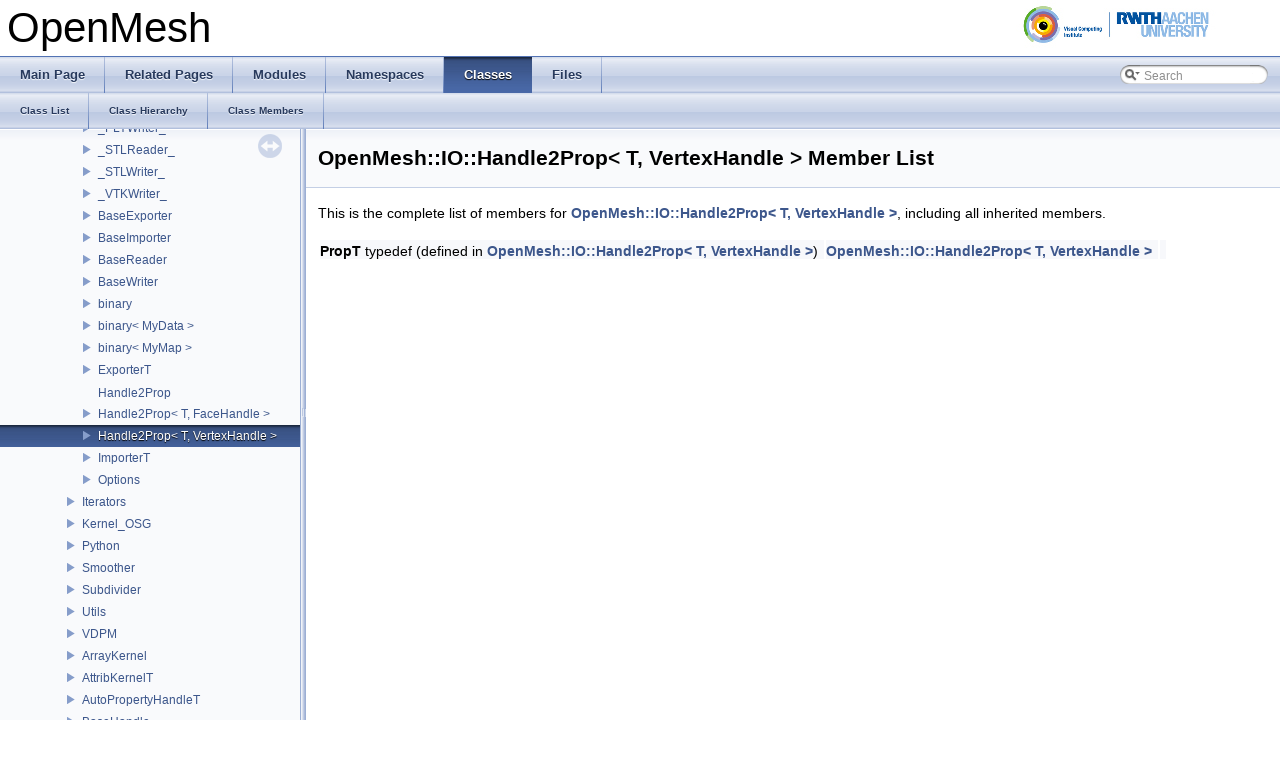

--- FILE ---
content_type: text/css
request_url: https://www.graphics.rwth-aachen.de/media/openmesh_static/Documentations/OpenMesh-6.3-Documentation/logo_align.css
body_size: 89
content:

#projectlogo 
{
    padding-right:64px; 
    right:0px;
    position:absolute;
}



--- FILE ---
content_type: application/javascript
request_url: https://www.graphics.rwth-aachen.de/media/openmesh_static/Documentations/OpenMesh-6.3-Documentation/navtreeindex6.js
body_size: 5459
content:
var NAVTREEINDEX6 =
{
"a00124.html#a8e7f8f9a80ffb877c4108fb5ad534dff":[5,0,0,27,8],
"a00124.html#ad2609e867f708b2ea05bcb4d1d14e88e":[5,0,0,27,6],
"a00124.html#ae6008daf75f029dfc8246dd10018284b":[5,0,0,27,7],
"a00124.html#af42bd72d675cb5f7720b753911f72995":[5,0,0,27,12],
"a00125.html":[3,0,3],
"a00125.html#a00184bb1ea629074396602626d923c3d":[3,0,3,3],
"a00125.html#a005c67e0f6efc3971d60cab519126faa":[3,0,3,1],
"a00125.html#a24949d4d7bd5fab0e92682a55e9d9b63":[3,0,3,0],
"a00125.html#a86044009e52dbe1529df079132aa1989":[3,0,3,2],
"a00126.html":[5,0,0,9,0,10],
"a00126.html#a3c9b092336a8cb70c3d3ce9d92663042":[5,0,0,9,0,10,1],
"a00126.html#a575cf9e106d268b756a822a02d84feff":[5,0,0,9,0,10,2],
"a00126.html#a699e34728979a6a38980663bc23823df":[5,0,0,9,0,10,3],
"a00126.html#a73ab17df8032cd3493048a509e78c9da":[5,0,0,9,0,10,5],
"a00126.html#a7cacb6579bb9d17013cf9f2b0bd3770f":[5,0,0,9,0,10,6],
"a00126.html#a916aa4d94ce4674cb135e3fd396e2009":[5,0,0,9,0,10,4],
"a00126.html#ad7a4091218569635ab66edb8ba6ec2c0":[5,0,0,9,0,10,0],
"a00127.html":[5,0,0,9,0,11],
"a00127.html#a112aa1a72514dd7d7a89a68685013e79":[5,0,0,9,0,11,4],
"a00127.html#a1218782ff4a716329dbcbcbe530ff46f":[5,0,0,9,0,11,0],
"a00127.html#a23c69e511d8a1abb905371ad26117451":[5,0,0,9,0,11,5],
"a00127.html#a354134f107912975e94aae283323f431":[5,0,0,9,0,11,6],
"a00127.html#a4f6a933ffa7c82429e7600886df3bdaf":[5,0,0,9,0,11,2],
"a00127.html#a66bea6d8ca49033068a417b68d911d13":[5,0,0,9,0,11,3],
"a00127.html#a7cacb6579bb9d17013cf9f2b0bd3770f":[5,0,0,9,0,11,7],
"a00127.html#ac2447d4894ba1744d037887b8bc565e0":[5,0,0,9,0,11,1],
"a00128.html":[5,0,0,9,1,3,0],
"a00128.html#a3339bef1ec36d34fc18dd4011b570868":[5,0,0,9,1,3,0,4],
"a00128.html#a6baf592990b0e39b6f719e702b7e85e3":[5,0,0,9,1,3,0,2],
"a00128.html#a890a4982bf3d671dd4b56e12420ae211":[5,0,0,9,1,3,0,1],
"a00128.html#accfd72c1eea4cf341f7c056e7d70f738":[5,0,0,9,1,3,0,3],
"a00129.html":[5,0,0,5,6],
"a00130.html":[5,0,0,5,7],
"a00131.html":[5,0,0,5,8],
"a00132.html":[5,0,0,5,9],
"a00133.html":[5,0,0,5,10],
"a00134.html":[5,0,0,5,11],
"a00135.html":[5,0,0,5,12],
"a00136.html":[5,0,0,5,13],
"a00137.html":[5,0,0,5,14],
"a00138.html":[5,0,0,5,15],
"a00138.html#a953e1f1649b6f47c2df5e13cf9bf1663":[5,0,0,5,15,0],
"a00139.html":[5,0,0,5,16],
"a00140.html":[5,0,0,5,17],
"a00140.html#a688750c32ccf34089ce98999a06448de":[5,0,0,5,17,0],
"a00141.html":[5,0,0,5,18],
"a00141.html#a07cca63806e68ee582af82dc8cb53cc3":[5,0,0,5,18,2],
"a00141.html#a169457e4479e46daa3e141dfb237181a":[5,0,0,5,18,1],
"a00141.html#a19fae8ce263d5376d1053c29bfa2a25a":[5,0,0,5,18,3],
"a00141.html#a311c1d738064221b43ba08b1adb6fc2d":[5,0,0,5,18,7],
"a00141.html#a377c78e37004a00f4f6b49a55bc51e1d":[5,0,0,5,18,13],
"a00141.html#a435af0778317f09c58d63ae89ef2d679":[5,0,0,5,18,14],
"a00141.html#a55884d07a3f2285a8158207a16519320":[5,0,0,5,18,10],
"a00141.html#a64db97b35cee4a50245389b96d914d6c":[5,0,0,5,18,5],
"a00141.html#a67a626231cdcb5af47141802738b305b":[5,0,0,5,18,15],
"a00141.html#a6b9a8360864d05bfd25785faef3aeb0b":[5,0,0,5,18,17],
"a00141.html#a79bb9314c6cc3a626d1b0a60159660fb":[5,0,0,5,18,8],
"a00141.html#a7f5d5d9aa7bf52217aeab5dce5013433":[5,0,0,5,18,11],
"a00141.html#a97f5b6e9ad720d40d66fd555eac8d139":[5,0,0,5,18,6],
"a00141.html#aa59f248c58b157ecb4093903e2de97ea":[5,0,0,5,18,4],
"a00141.html#abb3f3b3dad9c59431f9df1568b375b7e":[5,0,0,5,18,12],
"a00141.html#abebb90f4f11e3a4d3425b3b0762c021e":[5,0,0,5,18,9],
"a00141.html#acab882b4d902e022c4f33f0fa3305c76":[5,0,0,5,18,16],
"a00141.html#aebe219139064ef8a0e4f4f63a9b7499e":[5,0,0,5,18,0],
"a00142.html":[5,0,0,5,19],
"a00142.html#a09dec6ff19453ad8c80367771064d07d":[5,0,0,5,19,6],
"a00142.html#a105a86272f34baf403daa7ae1cc556bd":[5,0,0,5,19,19],
"a00142.html#a124ccd6cd18c988f31901606bab31a5b":[5,0,0,5,19,23],
"a00142.html#a1d99e47e137ae17dbfc9a899b4d29f3a":[5,0,0,5,19,14],
"a00142.html#a2154647be73fb8248be0eed9cd003fea":[5,0,0,5,19,10],
"a00142.html#a290dc7935ed999ea6e1f632ca6634022":[5,0,0,5,19,9],
"a00142.html#a453ec232e8cdc251568933b42af1ca0f":[5,0,0,5,19,15],
"a00142.html#a4baf42362154276e62024cfd3260bcf5":[5,0,0,5,19,18],
"a00142.html#a4fa76127ea1d0a61bc38d1368b553e7a":[5,0,0,5,19,13],
"a00142.html#a54d84d132d541f7fa273962903163542":[5,0,0,5,19,3],
"a00142.html#a7948d57995e56ad477040d907167c98c":[5,0,0,5,19,16],
"a00142.html#a91d0d4061004854ef63222bf10e95def":[5,0,0,5,19,0],
"a00142.html#aa0c40c9112840de61166fe8722b58e84":[5,0,0,5,19,1],
"a00142.html#aaf64be7dc8ca604a41e6e7fa5e49177f":[5,0,0,5,19,2],
"a00142.html#aaf6d473ce417d27153091ec7c55730ab":[5,0,0,5,19,24],
"a00142.html#ac49a07b642860421e843b37c5d5e2ccf":[5,0,0,5,19,7],
"a00142.html#ac4be1d42bb3e8eaab878f4c4583dce4e":[5,0,0,5,19,17],
"a00142.html#ac5f1eb5e9523d24c2453709a3c02d188":[5,0,0,5,19,5],
"a00142.html#aca181afeee2c6d05771a314c1052c9cc":[5,0,0,5,19,21],
"a00142.html#acd78d1c96fdeb008aba14a0acb482a3d":[5,0,0,5,19,11],
"a00142.html#ad5b9f5aa7871f2c6bf16f2f44ac1134c":[5,0,0,5,19,4],
"a00142.html#ae12cbabcc0d18bc8147e7cbd03702c9c":[5,0,0,5,19,8],
"a00142.html#ae3b5a41012b5dab2f25c06742c49cfe1":[5,0,0,5,19,12],
"a00142.html#af1dc31c52513c96b8c93ab160751d2fc":[5,0,0,5,19,22],
"a00142.html#afe0e14053e53231a24e5f7f3a85aeaa9":[5,0,0,5,19,20],
"a00143.html":[5,0,0,5,20],
"a00143.html#a090b077466c02537097aa4f3a30f8352":[5,0,0,5,20,1],
"a00143.html#a1b434d679dd476c08cf84c858a356ecb":[5,0,0,5,20,3],
"a00143.html#a2c66598ed8fcc33bc363ee80f7bff2a3":[5,0,0,5,20,11],
"a00143.html#a2c8ecec9adea253a3a12445222c27a75":[5,0,0,5,20,23],
"a00143.html#a53bae250f455ce894f440fe70aae05d7":[5,0,0,5,20,22],
"a00143.html#a59cfbcbbbb84041ff5e558b3473840f0":[5,0,0,5,20,15],
"a00143.html#a602c620c260ab02c0798d25add9d77a6":[5,0,0,5,20,8],
"a00143.html#a64b1c942a7efe4eab873e24a425b53df":[5,0,0,5,20,6],
"a00143.html#a6766473036dd7810b120f285ec128911":[5,0,0,5,20,16],
"a00143.html#a725c5188a87f7c3d0117e2025e9b4d3c":[5,0,0,5,20,7],
"a00143.html#a75e82a70b8cc7eac318d31c39f0bad23":[5,0,0,5,20,13],
"a00143.html#a7b4b43125315addb9fa613169b893683":[5,0,0,5,20,18],
"a00143.html#a7d51fa1746db602c6ff3e427f4868a44":[5,0,0,5,20,0],
"a00143.html#a836780185ce5b53122dbf9dac2e36113":[5,0,0,5,20,24],
"a00143.html#aac9c8e3af00e17d8cb5e4a99d90a9297":[5,0,0,5,20,14],
"a00143.html#aad97c1c8dc8f7be08fc8c64860ced51e":[5,0,0,5,20,20],
"a00143.html#aafc23e04de22a9c41afca361d0153b7f":[5,0,0,5,20,17],
"a00143.html#ac52d4d8b42bf353c09b804b668c46255":[5,0,0,5,20,10],
"a00143.html#ac929c55581c6f5347ea13d2842dafc16":[5,0,0,5,20,5],
"a00143.html#ad9bf46370365b15e13549f6688b380cd":[5,0,0,5,20,12],
"a00143.html#adbcf34e90e3e118060f2d62ff7d6486e":[5,0,0,5,20,4],
"a00143.html#add2b61a3f363f0b4f1eb27bf86ca79fc":[5,0,0,5,20,21],
"a00143.html#ae1f15c9a5befc35f7c76d9eb7e4b08fb":[5,0,0,5,20,26],
"a00143.html#ae31a9e0052e23aabe6461fcca98191cd":[5,0,0,5,20,9],
"a00143.html#aeebb52ab72da70ee3e72ea0dd96e561f":[5,0,0,5,20,19],
"a00143.html#af3012a99c8c28ceed2cf24ca197efeeb":[5,0,0,5,20,25],
"a00143.html#afb96a0b9a3f746ef08c5e9bd9eec99b8":[5,0,0,5,20,2],
"a00144.html":[5,0,0,5,21],
"a00144.html#a00ed4362fae810c882ff5d6413a13c0d":[5,0,0,5,21,4],
"a00144.html#a1299f511741d25fb21b5c899699bda89":[5,0,0,5,21,6],
"a00144.html#a159d814a1b199b9e780e9d5d69af4a03":[5,0,0,5,21,10],
"a00144.html#a1e9dff487b994ffc60fb41c463f32bf3":[5,0,0,5,21,0],
"a00144.html#a2418d5a0f252720df2016e0deeb7771e":[5,0,0,5,21,20],
"a00144.html#a2f56a296ceed8e646e670e283451507d":[5,0,0,5,21,1],
"a00144.html#a38a0d378d14846ad4a5180bd1348775a":[5,0,0,5,21,14],
"a00144.html#a40f0c91a67c9d7c55494e09e0eb956c6":[5,0,0,5,21,5],
"a00144.html#a4583e32a7c3961dedd5ebf309d172fa0":[5,0,0,5,21,24],
"a00144.html#a528e2f310c2dc7a39b55137d6db07b29":[5,0,0,5,21,19],
"a00144.html#a5c6bfa063f3e7f9f27b44d4bc75cc682":[5,0,0,5,21,9],
"a00144.html#a65f48b36dd8ea69fa4a6e0662a65280e":[5,0,0,5,21,16],
"a00144.html#a6cecca78525d76fe52d0490fdd211b00":[5,0,0,5,21,8],
"a00144.html#a6f5053443c50f3a24e5ccb542166b58a":[5,0,0,5,21,22],
"a00144.html#a7108bc7ff422cfe6cddb34469b55fd00":[5,0,0,5,21,2],
"a00144.html#a7fe3ea57330fe770267bc3f383fb8e96":[5,0,0,5,21,17],
"a00144.html#a93aa0c48ebdd5fd7b7bba15e8b9035b6":[5,0,0,5,21,11],
"a00144.html#aa6e1c25ce6a57bd9951626f6a0ad6bbe":[5,0,0,5,21,7],
"a00144.html#ac7c2fbcc48d8967092b37fc964738547":[5,0,0,5,21,12],
"a00144.html#acf8e53a6668bcbcf668c63343b97e5ce":[5,0,0,5,21,18],
"a00144.html#ad05119c6df9352d08aa20174a20fe709":[5,0,0,5,21,15],
"a00144.html#ad05dbcfd4d0ca4ef9a93b73ddea81b29":[5,0,0,5,21,13],
"a00144.html#ae44a3cd5d3c8124a67bfc487d23e1f53":[5,0,0,5,21,21],
"a00144.html#af372a7e09bf27deb375831ab38fbd97a":[5,0,0,5,21,23],
"a00144.html#af3a626d87c170679d4192ecf4966a025":[5,0,0,5,21,3],
"a00145.html":[5,0,0,6,0,0],
"a00145.html#a16a9c457c1939b74440cde1b79118590":[5,0,0,6,0,0,5],
"a00145.html#a18d3298d6c91edb2b06b7931228b7b8e":[5,0,0,6,0,0,4],
"a00145.html#a20b2d8280473a5ed764137673197094f":[5,0,0,6,0,0,9],
"a00145.html#a2ee776ae682faf11c0401211b3c32c2b":[5,0,0,6,0,0,1],
"a00145.html#a35273109866156ced4d7d0c351650f4f":[5,0,0,6,0,0,10],
"a00145.html#a5be8f49c7d85f394b7db4fa5590671d8":[5,0,0,6,0,0,13],
"a00145.html#a5e647acf0ac2f53de86e1a96979d7840":[5,0,0,6,0,0,2],
"a00145.html#a63eae508116384dbf535f32ab5c8109a":[5,0,0,6,0,0,7],
"a00145.html#a8d0377ae916e0b7cf471551ab98a5601":[5,0,0,6,0,0,11],
"a00145.html#a95c1e61575227ac2bb53f1be94012b3f":[5,0,0,6,0,0,6],
"a00145.html#aa6cbcb8b905e8ef0d001fd1d08ef2b69":[5,0,0,6,0,0,12],
"a00145.html#ab7d4d61d8d4129ed8dcb8d9300639a2e":[5,0,0,6,0,0,8],
"a00145.html#adbd784ba2d983f5acfd094922b9f8aae":[5,0,0,6,0,0,15],
"a00145.html#ae5de60beb92fbb6f76899573393d0ee0":[5,0,0,6,0,0,14],
"a00145.html#af0b3c3e2991354072c4ea44ab1688a25":[5,0,0,6,0,0,0],
"a00145.html#afbe7e75ead292f56231aee1c821d6540":[5,0,0,6,0,0,3],
"a00146.html":[5,0,8],
"a00146.html#a06060d149c16680317bc479d8defc2e5":[5,0,8,2],
"a00146.html#a27cbe28fc00b26c917ac624835b04dae":[5,0,8,14],
"a00146.html#a538309f9db7cb199030d5d75912f9ab8":[5,0,8,9],
"a00146.html#a5442faded1dc684e3fc1d3a43e0953a2":[5,0,8,11],
"a00146.html#a6253320f82f18a7a681ccecaac0898b6":[5,0,8,5],
"a00146.html#a69e932f3df2490f3c5c7e63892b7633e":[5,0,8,3],
"a00146.html#a78a68f621caa87d1f34324fcd093c7bd":[5,0,8,4],
"a00146.html#a8e121a09a1de635b3a6752c7dffd4fc3":[5,0,8,6],
"a00146.html#a936d27de7b6f57d1f3d61491dc70f1ae":[5,0,8,0],
"a00146.html#a977e731d99c7a768f8d93eb50e2b8f79":[5,0,8,7],
"a00146.html#ab8e2cc098981edc58c82389b53ac3a0a":[5,0,8,10],
"a00146.html#ad54976652afe30231a850dd31e1ca70f":[5,0,8,12],
"a00146.html#ad578ceaa5175865aeb7ffece4602c0ab":[5,0,8,13],
"a00146.html#ae0395678b8c18a041941b180478c3a55":[5,0,8,1],
"a00146.html#afb72ee2b5e6d7d777f1953ebf110947a":[5,0,8,8],
"a00146.html#afbda5bf606089a736528f4e15a897043":[5,0,8,15],
"a00147.html":[5,0,9],
"a00147.html#a81fc74a5c019556a4d0ba2a042a63448":[5,0,9,0],
"a00148.html":[5,0,0,29],
"a00148.html#a624b9ea822181c89bf9e685283659161":[5,0,0,29,0],
"a00149.html":[5,0,0,5,22],
"a00150.html":[5,0,1,0],
"a00150.html#a56926e05ef4270f8e162a74d04e1794f":[5,0,1,0,0],
"a00150.html#a62c40971892ba24a24762bd042a1b0be":[5,0,1,0,1],
"a00151.html":[3,3,0,2],
"a00151.html#a0717146d1329712371664ac14a274e1b":[3,3,0,2,3],
"a00151.html#a1c5cc88c58d62221de0363e22aa9e16a":[3,3,0,2,4],
"a00151.html#a87f1c3b84c679ceeb01d84ebddd0e864":[3,3,0,2,2],
"a00151.html#aa34c7febe7e05c45e9234e66d740b842":[3,3,0,2,0],
"a00151.html#abc69e4c15857ac3fcc8969945edb7839":[3,3,0,2,5],
"a00151.html#acd91d1c87a2508fc6093128d8bdb47a3":[3,3,0,2,1],
"a00151.html#afb232babadb9e5535128a0f058d2f9be":[3,3,0,2,6],
"a00152.html":[5,0,0,4,20],
"a00153.html":[5,0,0,4,21],
"a00153.html#a2d551584ba0355180fa5489ef0c0c7cf":[5,0,0,4,21,0],
"a00154.html":[5,0,0,4,22],
"a00154.html#ad8531a61afd126076d444c399c0037fa":[5,0,0,4,22,0],
"a00155.html":[5,0,0,2,3,0],
"a00155.html#a14b71cf037f67bfd18cd91e453c5e78f":[5,0,0,2,3,0,1],
"a00155.html#a36714be02e30ce16f99d80a9aa1058e0":[5,0,0,2,3,0,0],
"a00155.html#a96ddff0625c4294fd70a3980bffdb17d":[5,0,0,2,3,0,2],
"a00155.html#adcf3f9b88db6956ab0362343383c6b6e":[5,0,0,2,3,0,3],
"a00155.html#aef46307b0b84088a2e14a15e95fed714":[5,0,0,2,3,0,4],
"a00156.html":[5,0,0,10,0],
"a00156.html#a21d249ef7e9a185e92d2774f9fe43616":[5,0,0,10,0,0],
"a00156.html#a86ba29c86c9189b6394fb154932b52e7":[5,0,0,10,0,1],
"a00156.html#adcce753277a5a14d36b038b412a9de6c":[5,0,0,10,0,3],
"a00156.html#ae246f6c4f57df712acd35b0288e29aff":[5,0,0,10,0,2],
"a00157.html":[5,0,0,10,1],
"a00157.html#a03ec9a9ca32d9d6409e980b90d53f54b":[5,0,0,10,1,1],
"a00157.html#a24a2c62d488a9a9e73572ad7820a8e68":[5,0,0,10,1,0],
"a00157.html#a35feb375cbcf48457e8e2d6307fe7fba":[5,0,0,10,1,14],
"a00157.html#a3acd94c1497f8b6afd9548ffd64e2318":[5,0,0,10,1,3],
"a00157.html#a5a4198bf734a87481ee5fedc46f2eebd":[5,0,0,10,1,16],
"a00157.html#a73bb3ecb13f6553a1e279e97f224d5cf":[5,0,0,10,1,6],
"a00157.html#a7885c6d13895b638af278d0779aa691c":[5,0,0,10,1,8],
"a00157.html#a7e0a462d94cdd0c68aeeaaeadfa78d2d":[5,0,0,10,1,2],
"a00157.html#a8023f6b4c686a6300ca767b71f5d6380":[5,0,0,10,1,15],
"a00157.html#a986a09f8eef49ee033663b59fa068c22":[5,0,0,10,1,9],
"a00157.html#aa0f851857c3aee86ea1eb763a5980660":[5,0,0,10,1,11],
"a00157.html#ab25df952eaf2a9195243759dab1c252e":[5,0,0,10,1,13],
"a00157.html#aba777f483777c18a4ce9d7a6a87993c8":[5,0,0,10,1,7],
"a00157.html#ac141346bca01e86f1f7d9e4f0f2a9d8c":[5,0,0,10,1,12],
"a00157.html#ade912131211221530243c1c465d553f2":[5,0,0,10,1,5],
"a00157.html#af286643ed54c1f7252989b2a525c0c07":[5,0,0,10,1,10],
"a00157.html#afb629f999cdff18c71780372ffa4a655":[5,0,0,10,1,17],
"a00157.html#afef1992d5a553b9e8d152af61b9e4fc2":[5,0,0,10,1,4],
"a00158.html":[3,0,1],
"a00158.html#a1e29b0d34d9517e8a7e2cb14cad3e328":[3,0,1,1],
"a00158.html#a45f92ebd932a11b4e77f8b46f41b832a":[3,0,1,3],
"a00158.html#a6a258d4f783a1e42b0a5ff5eaf468d5b":[3,0,1,2],
"a00158.html#ac6e2cacf879b55c6e66215e03e6f8b50":[3,0,1,0],
"a00159.html":[5,0,0,4,23],
"a00159.html#a15860f7944ebfccff7ac3ddd3afe1f33":[5,0,0,4,23,26],
"a00159.html#a1874f1e823e48629303fba38a2e7eb59":[5,0,0,4,23,29],
"a00159.html#a2274d35eb6f42b244d80860089b900d8":[5,0,0,4,23,14],
"a00159.html#a25baa675038fb7a08422e473f4db4d5f":[5,0,0,4,23,24],
"a00159.html#a2a7531078f3aecd21d30ec9169344785":[5,0,0,4,23,8],
"a00159.html#a2aeb9bf5bba2088bf6d1c7cb850d815e":[5,0,0,4,23,39],
"a00159.html#a317bdb0bfeb2ba86f21145273db3c658":[5,0,0,4,23,34],
"a00159.html#a42340352e1fd8fb143b340827d068b77":[5,0,0,4,23,23],
"a00159.html#a4d4b4467887908cfa5dcf2fc2acae6c9":[5,0,0,4,23,10],
"a00159.html#a4fe1151eeeb254e2b2199863b4ddb1fc":[5,0,0,4,23,0],
"a00159.html#a5478a685985144b96b4c26b7d85b7637":[5,0,0,4,23,20],
"a00159.html#a55e34b29ea97d9d897b517da07b1dfee":[5,0,0,4,23,18],
"a00159.html#a596b182ca3324388720b4f049da08ccc":[5,0,0,4,23,38],
"a00159.html#a59aef6a02964ce88438c3a8a9ceee1d2":[5,0,0,4,23,37],
"a00159.html#a5f74c20b11f3084d6deea4d12381a597":[5,0,0,4,23,31]
};


--- FILE ---
content_type: application/javascript
request_url: https://www.graphics.rwth-aachen.de/media/openmesh_static/Documentations/OpenMesh-6.3-Documentation/navtreedata.js
body_size: 885
content:
var NAVTREE =
[
  [ "OpenMesh", "index.html", [
    [ "OpenMesh Documentation", "index.html", "index" ],
    [ "Todo List", "a00001.html", null ],
    [ "Deprecated List", "a00002.html", null ],
    [ "Modules", "modules.html", "modules" ],
    [ "Namespaces", null, [
      [ "Namespace List", "namespaces.html", "namespaces" ],
      [ "Namespace Members", "namespacemembers.html", [
        [ "All", "namespacemembers.html", "namespacemembers_dup" ],
        [ "Functions", "namespacemembers_func.html", null ],
        [ "Variables", "namespacemembers_vars.html", null ],
        [ "Typedefs", "namespacemembers_type.html", null ],
        [ "Enumerations", "namespacemembers_enum.html", null ],
        [ "Enumerator", "namespacemembers_eval.html", null ]
      ] ]
    ] ],
    [ "Classes", "annotated.html", [
      [ "Class List", "annotated.html", "annotated_dup" ],
      [ "Class Hierarchy", "hierarchy.html", "hierarchy" ],
      [ "Class Members", "functions.html", [
        [ "All", "functions.html", "functions_dup" ],
        [ "Functions", "functions_func.html", "functions_func" ],
        [ "Variables", "functions_vars.html", null ],
        [ "Typedefs", "functions_type.html", "functions_type" ],
        [ "Enumerations", "functions_enum.html", null ],
        [ "Enumerator", "functions_eval.html", null ],
        [ "Related Functions", "functions_rela.html", null ]
      ] ]
    ] ],
    [ "Files", null, [
      [ "File List", "files.html", "files" ],
      [ "File Members", "globals.html", [
        [ "All", "globals.html", null ],
        [ "Macros", "globals_defs.html", null ]
      ] ]
    ] ]
  ] ]
];

var NAVTREEINDEX =
[
".html",
"a00050.html#a2cfd212d5d8b032243bd9a3d0d1f21b1",
"a00054.html#ad12cee6f373d0d98e96b6148b4660398",
"a00060.html#a7cb03a51dd049e21b2a1eb419c5d66b9",
"a00067.html#af24ee75fd4f85498068c1a240aa3ac3e",
"a00097.html#abe2c005c8c64163395aad8cf948ef7b3",
"a00124.html#a8e7f8f9a80ffb877c4108fb5ad534dff",
"a00159.html#a6213740e72de3e1148353961ca9c2a00",
"a00166.html#ae0244b009122bea6f76f356224c506a9",
"a00188.html#ae26d4f819beb5de19fbef2f84252e0e7",
"a00211.html#a60930fb68690441c373abcf49cda438e",
"a00215.html#a68c1388ce7b5ce1cc9cf8825293ac801",
"a00218.html#a3ce28ba8fef4acb4e97c380be47ef240",
"a00227.html",
"a00243.html#a520a2c00402dfe2b1d8aa9544d063f3a",
"a00261.html",
"a00290.html#a69baece9292781346469755a05328db6",
"a00466_source.html",
"a00726.html"
];

var SYNCONMSG = 'click to disable panel synchronisation';
var SYNCOFFMSG = 'click to enable panel synchronisation';

--- FILE ---
content_type: application/javascript
request_url: https://www.graphics.rwth-aachen.de/media/openmesh_static/Documentations/OpenMesh-6.3-Documentation/a00702.js
body_size: 1146
content:
var a00702 =
[
    [ "Attributes", "a00703.html", "a00703" ],
    [ "Concepts", "a00704.html", "a00704" ],
    [ "Decimater", "a00705.html", "a00705" ],
    [ "Geometry", null, [
      [ "QuadricT", "a00228.html", "a00228" ]
    ] ],
    [ "IO", "a00708.html", "a00708" ],
    [ "Iterators", "a00710.html", "a00710" ],
    [ "Kernel_OSG", "a00711.html", "a00711" ],
    [ "Python", "a00714.html", "a00714" ],
    [ "Smoother", null, [
      [ "JacobiLaplaceSmootherT", "a00165.html", "a00165" ],
      [ "LaplaceSmootherT", "a00167.html", "a00167" ],
      [ "SmootherT", "a00234.html", "a00234" ]
    ] ],
    [ "Subdivider", null, [
      [ "Adaptive", "a00718.html", "a00718" ],
      [ "Uniform", "a00719.html", "a00719" ]
    ] ],
    [ "Utils", "a00721.html", "a00721" ],
    [ "VDPM", "a00722.html", "a00722" ],
    [ "ArrayKernel", "a00052.html", "a00052" ],
    [ "AttribKernelT", "a00055.html", "a00055" ],
    [ "AutoPropertyHandleT", "a00056.html", "a00056" ],
    [ "BaseHandle", "a00061.html", "a00061" ],
    [ "BaseKernel", "a00063.html", "a00063" ],
    [ "BaseMesh", "a00064.html", "a00064" ],
    [ "BaseProperty", "a00065.html", "a00065" ],
    [ "BasePropHandleT", "a00066.html", "a00066" ],
    [ "color_caster< osg::Color3f, osg::Color3ub >", "a00079.html", "a00079" ],
    [ "color_caster< osg::Color3ub, osg::Color3f >", "a00080.html", "a00080" ],
    [ "DefaultTraits", "a00099.html", "a00099" ],
    [ "EdgeHandle", "a00102.html", "a00102" ],
    [ "Endian", "a00108.html", "a00108" ],
    [ "EPropHandleT", "a00110.html", "a00110" ],
    [ "FaceHandle", "a00116.html", "a00116" ],
    [ "FinalMeshItemsT", "a00124.html", "a00124" ],
    [ "FPropHandleT", "a00125.html", "a00125" ],
    [ "HalfedgeHandle", "a00148.html", "a00148" ],
    [ "HPropHandleT", "a00158.html", "a00158" ],
    [ "LoopSchemeMaskT", "a00169.html", "a00169" ],
    [ "MergeTraits", "a00172.html", null ],
    [ "MeshCast", "a00173.html", null ],
    [ "MeshCast< const LhsMeshT &, const RhsMeshT & >", "a00174.html", null ],
    [ "MeshCast< const LhsMeshT *, const RhsMeshT * >", "a00175.html", null ],
    [ "MeshCast< LhsMeshT &, RhsMeshT & >", "a00176.html", null ],
    [ "MeshCast< LhsMeshT *, RhsMeshT * >", "a00177.html", null ],
    [ "MPropHandleT", "a00198.html", "a00198" ],
    [ "NormalConeT", "a00203.html", "a00203" ],
    [ "PolyConnectivity", "a00215.html", "a00215" ],
    [ "PolyMesh_ArrayKernel_GeneratorT", "a00216.html", "a00216" ],
    [ "PolyMesh_ArrayKernelT", "a00217.html", null ],
    [ "PolyMeshT", "a00218.html", "a00218" ],
    [ "PropertyContainer", "a00220.html", "a00220" ],
    [ "PropertyManager", "a00222.html", "a00222" ],
    [ "PropertyT", "a00223.html", "a00223" ],
    [ "PropertyT< bool >", "a00224.html", "a00224" ],
    [ "PropertyT< std::string >", "a00225.html", "a00225" ],
    [ "RandomNumberGenerator", "a00229.html", "a00229" ],
    [ "SingletonT", "a00233.html", null ],
    [ "StripifierT", "a00240.html", "a00240" ],
    [ "TriConnectivity", "a00247.html", "a00247" ],
    [ "TriMesh_ArrayKernel_GeneratorT", "a00248.html", "a00248" ],
    [ "TriMesh_ArrayKernelT", "a00249.html", null ],
    [ "TriMeshT", "a00252.html", "a00252" ],
    [ "VDPMSynthesizerViewerWidget", "a00257.html", "a00257" ],
    [ "vector_caster< osg::Vec3d, osg::Pnt3d >", "a00259.html", "a00259" ],
    [ "vector_caster< osg::Vec3f, osg::Pnt3f >", "a00260.html", "a00260" ],
    [ "vector_caster< osg::Vec4d, osg::Pnt4d >", "a00261.html", "a00261" ],
    [ "vector_caster< osg::Vec4f, osg::Pnt4f >", "a00262.html", "a00262" ],
    [ "vector_traits", "a00263.html", "a00263" ],
    [ "vector_traits< osg::Color3f >", "a00264.html", "a00264" ],
    [ "vector_traits< osg::Color3ub >", "a00265.html", "a00265" ],
    [ "vector_traits< osg::Color4f >", "a00266.html", "a00266" ],
    [ "vector_traits< osg::Color4ub >", "a00267.html", "a00267" ],
    [ "vector_traits< osg::Pnt2d >", "a00268.html", "a00268" ],
    [ "vector_traits< osg::Pnt2f >", "a00269.html", "a00269" ],
    [ "vector_traits< osg::Pnt3d >", "a00270.html", "a00270" ],
    [ "vector_traits< osg::Pnt3f >", "a00271.html", "a00271" ],
    [ "vector_traits< osg::Pnt4d >", "a00272.html", "a00272" ],
    [ "vector_traits< osg::Pnt4f >", "a00273.html", "a00273" ],
    [ "vector_traits< osg::Vec2f >", "a00274.html", "a00274" ],
    [ "vector_traits< osg::Vec3d >", "a00275.html", "a00275" ],
    [ "vector_traits< osg::Vec3f >", "a00276.html", "a00276" ],
    [ "vector_traits< osg::Vec4d >", "a00277.html", "a00277" ],
    [ "vector_traits< osg::Vec4f >", "a00278.html", "a00278" ],
    [ "vector_traits< osg::Vec4ub >", "a00279.html", "a00279" ],
    [ "VectorT", "a00281.html", "a00281" ],
    [ "VertexHandle", "a00282.html", "a00282" ],
    [ "VPropHandleT", "a00298.html", "a00298" ]
];

--- FILE ---
content_type: application/javascript
request_url: https://www.graphics.rwth-aachen.de/media/openmesh_static/Documentations/OpenMesh-6.3-Documentation/a00708.js
body_size: 356
content:
var a00708 =
[
    [ "_IOManager_", "a00039.html", "a00039" ],
    [ "_OBJReader_", "a00040.html", "a00040" ],
    [ "_OBJWriter_", "a00041.html", "a00041" ],
    [ "_OFFReader_", "a00042.html", "a00042" ],
    [ "_OFFWriter_", "a00043.html", "a00043" ],
    [ "_OMReader_", "a00044.html", "a00044" ],
    [ "_OMWriter_", "a00045.html", "a00045" ],
    [ "_PLYReader_", "a00046.html", "a00046" ],
    [ "_PLYWriter_", "a00047.html", "a00047" ],
    [ "_STLReader_", "a00048.html", "a00048" ],
    [ "_STLWriter_", "a00049.html", "a00049" ],
    [ "_VTKWriter_", "a00050.html", "a00050" ],
    [ "BaseExporter", "a00060.html", "a00060" ],
    [ "BaseImporter", "a00062.html", "a00062" ],
    [ "BaseReader", "a00067.html", "a00067" ],
    [ "BaseWriter", "a00068.html", "a00068" ],
    [ "binary", "a00069.html", "a00069" ],
    [ "binary< MyData >", "a00070.html", "a00070" ],
    [ "binary< MyMap >", "a00071.html", "a00071" ],
    [ "ExporterT", "a00114.html", "a00114" ],
    [ "Handle2Prop", "a00152.html", null ],
    [ "Handle2Prop< T, FaceHandle >", "a00153.html", "a00153" ],
    [ "Handle2Prop< T, VertexHandle >", "a00154.html", "a00154" ],
    [ "ImporterT", "a00159.html", "a00159" ],
    [ "Options", "a00212.html", "a00212" ]
];

--- FILE ---
content_type: application/javascript
request_url: https://www.graphics.rwth-aachen.de/media/openmesh_static/Documentations/OpenMesh-6.3-Documentation/search/searchdata.js
body_size: 350
content:
var indexSectionsWithContent =
{
  0: "_abcdefghijklmnopqrstuvw~",
  1: "_abcdefghijklmnopqrstvw",
  2: "o",
  3: "abcdhjlmnoqrst",
  4: "_abcdefghiklmnopqrstuvw~",
  5: "_fhipsuv",
  6: "cefghiknpqrstuv",
  7: "acfst",
  8: "bcdefhilmnpstuv",
  9: "i",
  10: "defhov",
  11: "imp",
  12: "acdefhmnoprstuvw"
};

var indexSectionNames =
{
  0: "all",
  1: "classes",
  2: "namespaces",
  3: "files",
  4: "functions",
  5: "variables",
  6: "typedefs",
  7: "enums",
  8: "enumvalues",
  9: "related",
  10: "defines",
  11: "groups",
  12: "pages"
};

var indexSectionLabels =
{
  0: "All",
  1: "Classes",
  2: "Namespaces",
  3: "Files",
  4: "Functions",
  5: "Variables",
  6: "Typedefs",
  7: "Enumerations",
  8: "Enumerator",
  9: "Friends",
  10: "Macros",
  11: "Modules",
  12: "Pages"
};



--- FILE ---
content_type: application/javascript
request_url: https://www.graphics.rwth-aachen.de/media/openmesh_static/Documentations/OpenMesh-6.3-Documentation/a00154.js
body_size: 101
content:
var a00154 =
[
    [ "PropT", "a00154.html#ad8531a61afd126076d444c399c0037fa", null ]
];

--- FILE ---
content_type: application/javascript
request_url: https://www.graphics.rwth-aachen.de/media/openmesh_static/Documentations/OpenMesh-6.3-Documentation/annotated_dup.js
body_size: 438
content:
var annotated_dup =
[
    [ "OpenMesh", "a00702.html", "a00702" ],
    [ "AnalyzerTraits", "a00051.html", "a00051" ],
    [ "CirculatorT", "a00074.html", "a00074" ],
    [ "CmdOption", "a00076.html", "a00076" ],
    [ "CustomTraits", "a00094.html", null ],
    [ "CustomTraitsVec2i", "a00095.html", "a00095" ],
    [ "DecimaterViewerWidget", "a00097.html", "a00097" ],
    [ "DecOptions", "a00098.html", "a00098" ],
    [ "Gnuplot", "a00146.html", "a00146" ],
    [ "GnuplotException", "a00147.html", "a00147" ],
    [ "IteratorT", "a00162.html", "a00162" ],
    [ "MeshViewerWidget", "a00182.html", "a00182" ],
    [ "MeshViewerWidgetT", "a00183.html", "a00183" ],
    [ "ModBalancerT", "a00186.html", "a00186" ],
    [ "MyData", "a00199.html", "a00199" ],
    [ "MyTraits", "a00200.html", "a00200" ],
    [ "newClass", "a00201.html", null ],
    [ "OpenMeshBase", "a00206.html", "a00206" ],
    [ "OpenMeshBasePoly", "a00207.html", "a00207" ],
    [ "OpenMeshBasePolyVec2i", "a00208.html", "a00208" ],
    [ "OpenMeshBaseTriVec2i", "a00209.html", "a00209" ],
    [ "Option", "a00211.html", "a00211" ],
    [ "PMInfo", "a00214.html", "a00214" ],
    [ "ProgViewerWidget", "a00219.html", "a00219" ],
    [ "QGLViewerWidget", "a00227.html", "a00227" ],
    [ "RuleMap", "a00232.html", "a00232" ],
    [ "SubdivideWidget", "a00242.html", "a00242" ],
    [ "VectorT", "a00280.html", "a00280" ],
    [ "World", "a00301.html", "a00301" ]
];